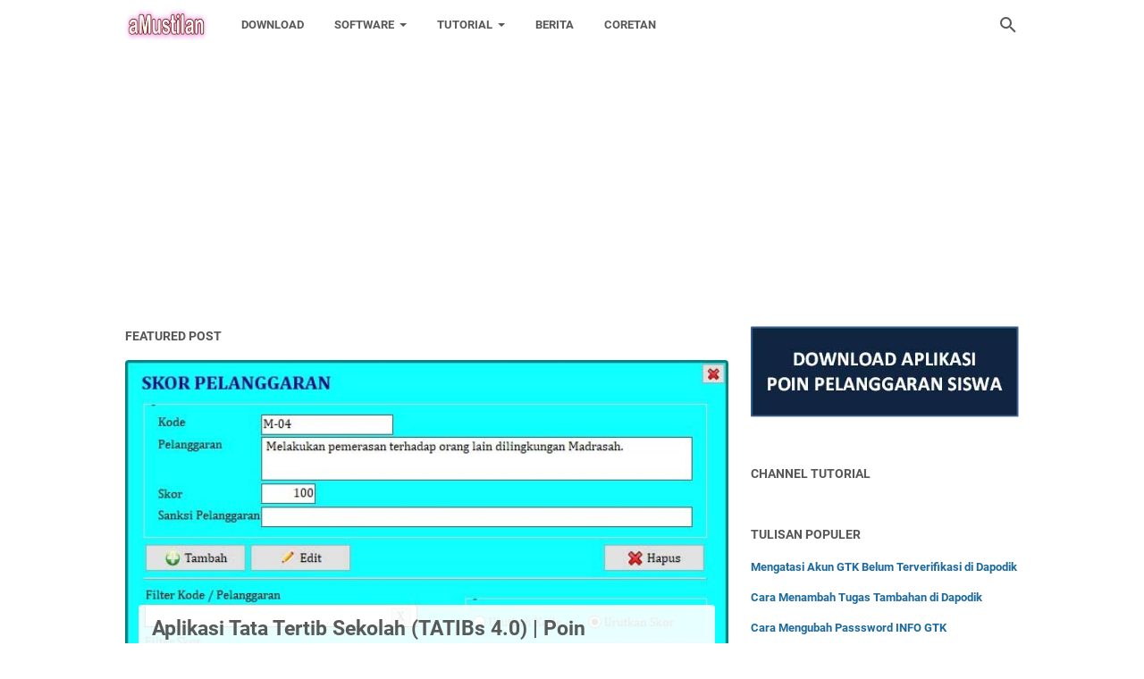

--- FILE ---
content_type: text/html; charset=utf-8
request_url: https://accounts.google.com/o/oauth2/postmessageRelay?parent=https%3A%2F%2Fwww.amustilan.com&jsh=m%3B%2F_%2Fscs%2Fabc-static%2F_%2Fjs%2Fk%3Dgapi.lb.en.2kN9-TZiXrM.O%2Fd%3D1%2Frs%3DAHpOoo_B4hu0FeWRuWHfxnZ3V0WubwN7Qw%2Fm%3D__features__
body_size: 163
content:
<!DOCTYPE html><html><head><title></title><meta http-equiv="content-type" content="text/html; charset=utf-8"><meta http-equiv="X-UA-Compatible" content="IE=edge"><meta name="viewport" content="width=device-width, initial-scale=1, minimum-scale=1, maximum-scale=1, user-scalable=0"><script src='https://ssl.gstatic.com/accounts/o/2580342461-postmessagerelay.js' nonce="xJ0OJ7965y4DhFP2UugvBA"></script></head><body><script type="text/javascript" src="https://apis.google.com/js/rpc:shindig_random.js?onload=init" nonce="xJ0OJ7965y4DhFP2UugvBA"></script></body></html>

--- FILE ---
content_type: text/html; charset=utf-8
request_url: https://www.google.com/recaptcha/api2/aframe
body_size: 248
content:
<!DOCTYPE HTML><html><head><meta http-equiv="content-type" content="text/html; charset=UTF-8"></head><body><script nonce="so5eA-R-OjljRIJZeDbc2w">/** Anti-fraud and anti-abuse applications only. See google.com/recaptcha */ try{var clients={'sodar':'https://pagead2.googlesyndication.com/pagead/sodar?'};window.addEventListener("message",function(a){try{if(a.source===window.parent){var b=JSON.parse(a.data);var c=clients[b['id']];if(c){var d=document.createElement('img');d.src=c+b['params']+'&rc='+(localStorage.getItem("rc::a")?sessionStorage.getItem("rc::b"):"");window.document.body.appendChild(d);sessionStorage.setItem("rc::e",parseInt(sessionStorage.getItem("rc::e")||0)+1);localStorage.setItem("rc::h",'1768939677290');}}}catch(b){}});window.parent.postMessage("_grecaptcha_ready", "*");}catch(b){}</script></body></html>

--- FILE ---
content_type: text/javascript; charset=UTF-8
request_url: https://www.amustilan.com/?action=getFeed&widgetId=Feed1&widgetType=Feed&responseType=js&xssi_token=AOuZoY47z_56R3CMKOXYz6fecOOArOSNCw%3A1768939673755
body_size: 312
content:
try {
_WidgetManager._HandleControllerResult('Feed1', 'getFeed',{'status': 'ok', 'feed': {'entries': [{'title': 'Cara Menemukan HP yang Hilang Walau Dalam Keadaan Silent', 'link': 'https://www.amustilan.com/2025/10/cara-menemukan-hp-yang-hilang-walau.html', 'publishedDate': '2025-10-04T17:29:00.000-07:00', 'author': 'Aprial Mustilan'}, {'title': '10 Tips Ampuh Berhenti Merokok', 'link': 'https://www.amustilan.com/2025/09/10-tips-ampuh-berhenti-merokok.html', 'publishedDate': '2025-09-13T19:22:00.000-07:00', 'author': 'Aprial Mustilan'}, {'title': '10 Tanaman Obat yang Gampang Tumbuh di Pot Kecil', 'link': 'https://www.amustilan.com/2025/08/10-tanaman-obat-yang-gampang-tumbuh-di.html', 'publishedDate': '2025-08-11T09:20:00.000-07:00', 'author': 'Aprial Mustilan'}, {'title': '5 Cara Sederhana Mengatasi Malas (Pengalaman Pribadi)', 'link': 'https://www.amustilan.com/2025/08/5-cara-sederhana-mengatasi-malas.html', 'publishedDate': '2025-08-10T20:02:00.000-07:00', 'author': 'Aprial Mustilan'}, {'title': 'Mainan Jadul yang Bikin Kita Kangen Masa Kecil', 'link': 'https://www.amustilan.com/2025/08/mainan-jadul-yang-bikin-kita-kangen.html', 'publishedDate': '2025-08-07T08:30:00.000-07:00', 'author': 'Aprial Mustilan'}], 'title': 'aMustilan'}});
} catch (e) {
  if (typeof log != 'undefined') {
    log('HandleControllerResult failed: ' + e);
  }
}


--- FILE ---
content_type: text/plain
request_url: https://www.google-analytics.com/j/collect?v=1&_v=j102&a=871464541&t=pageview&_s=1&dl=https%3A%2F%2Fwww.amustilan.com%2F&ul=en-us%40posix&dt=aMustilan&sr=1280x720&vp=1280x720&_u=IEBAAEABAAAAACAAI~&jid=281316473&gjid=833114149&cid=181258884.1768939674&tid=UA-223461267-1&_gid=401719105.1768939674&_r=1&_slc=1&z=653978871
body_size: -437
content:
2,cG-8JXQWZBVRT,cG-HTYPES19DP

--- FILE ---
content_type: text/javascript; charset=UTF-8
request_url: https://www.amustilan.com/feeds/posts/summary?max-results=1&alt=json-in-script&callback=totalcountdata
body_size: 1752
content:
// API callback
totalcountdata({"version":"1.0","encoding":"UTF-8","feed":{"xmlns":"http://www.w3.org/2005/Atom","xmlns$openSearch":"http://a9.com/-/spec/opensearchrss/1.0/","xmlns$blogger":"http://schemas.google.com/blogger/2008","xmlns$georss":"http://www.georss.org/georss","xmlns$gd":"http://schemas.google.com/g/2005","xmlns$thr":"http://purl.org/syndication/thread/1.0","id":{"$t":"tag:blogger.com,1999:blog-4278792050282337093"},"updated":{"$t":"2026-01-20T12:31:54.198+07:00"},"category":[{"term":"Excel"},{"term":"Aplikasi Sekolah"},{"term":"dapodik"},{"term":"Coretan"},{"term":"Aplikasi Raport K13"},{"term":"Microsoft Word"},{"term":"Software"},{"term":"windows"},{"term":"tatibs"},{"term":"AM Rename"},{"term":"Lainnya"},{"term":"PDF"},{"term":"Youtube"},{"term":"aplikasi data siswa"},{"term":"data siswa"},{"term":"emis"},{"term":"laptop"},{"term":"simpatika"},{"term":"Aplikasi Raport Kurikulum Merdeka"},{"term":"BKU"},{"term":"Baris jadi kolom"},{"term":"Blogger"},{"term":"Cara menyembunyikan sheet"},{"term":"Chrome"},{"term":"Delphi 7"},{"term":"Edit Video"},{"term":"Form input data"},{"term":"Input Hanya Angka"},{"term":"Keluarga"},{"term":"OLDA"},{"term":"Password"},{"term":"PivotTable"},{"term":"Slicer"},{"term":"Text to Columns"},{"term":"Vlookup"},{"term":"Warna baris"},{"term":"android"},{"term":"arkas"},{"term":"buku kas umum"},{"term":"cara melihat spesifikasi"},{"term":"cara membuat angka pangkat"},{"term":"cek spesifikasi laptop"},{"term":"facebook"},{"term":"menampilkan ruler"},{"term":"menemukan data ganda"},{"term":"menghapus data ganda"},{"term":"nomor halaman"},{"term":"program aplikasi data siswa"}],"title":{"type":"text","$t":"aMustilan"},"subtitle":{"type":"html","$t":"Sedikit Tentang Komputer dan Teknologi Informasi"},"link":[{"rel":"http://schemas.google.com/g/2005#feed","type":"application/atom+xml","href":"https:\/\/www.amustilan.com\/feeds\/posts\/summary"},{"rel":"self","type":"application/atom+xml","href":"https:\/\/www.blogger.com\/feeds\/4278792050282337093\/posts\/summary?alt=json-in-script\u0026max-results=1"},{"rel":"alternate","type":"text/html","href":"https:\/\/www.amustilan.com\/"},{"rel":"hub","href":"http://pubsubhubbub.appspot.com/"},{"rel":"next","type":"application/atom+xml","href":"https:\/\/www.blogger.com\/feeds\/4278792050282337093\/posts\/summary?alt=json-in-script\u0026start-index=2\u0026max-results=1"}],"author":[{"name":{"$t":"Aprial Mustilan"},"uri":{"$t":"http:\/\/www.blogger.com\/profile\/07805616642602860956"},"email":{"$t":"noreply@blogger.com"},"gd$image":{"rel":"http://schemas.google.com/g/2005#thumbnail","width":"24","height":"32","src":"\/\/blogger.googleusercontent.com\/img\/b\/R29vZ2xl\/AVvXsEir36xfRBxib4m_GEZp-EHdShmUicNwRismkouIdzCEtofHTtpMJfOA8VFBmsOyi4EKpn_br_7jCH_T9ypY0RiV_YcRH7Dgj0c17q3K5_5uO_WbyFAHtvo-gNGWqKRFEA\/s113\/Aprial+Mustilan.jpg"}}],"generator":{"version":"7.00","uri":"http://www.blogger.com","$t":"Blogger"},"openSearch$totalResults":{"$t":"128"},"openSearch$startIndex":{"$t":"1"},"openSearch$itemsPerPage":{"$t":"1"},"entry":[{"id":{"$t":"tag:blogger.com,1999:blog-4278792050282337093.post-991450038560755785"},"published":{"$t":"2025-10-05T07:29:00.000+07:00"},"updated":{"$t":"2025-10-05T07:29:06.650+07:00"},"category":[{"scheme":"http://www.blogger.com/atom/ns#","term":"android"},{"scheme":"http://www.blogger.com/atom/ns#","term":"Coretan"}],"title":{"type":"text","$t":"Cara Menemukan HP yang Hilang Walau Dalam Keadaan Silent"},"summary":{"type":"text","$t":"Kamu pernah kesel karena HP hilang padahal kamu yakin masih di sekitar rumah? Lebih parah lagi, ternyata HP kamu dalam keadaan silent sehingga gak bisa ditelpon. Tenang aja, Google udah nyiapin cara mudah untuk mencarinya. Bahkan dalam keadaan tertentu, kamu juga bisa melacak lokasi HP-mu yang hilang karena dicuri dengan fitur ini.Berikut langkah-langkahnya :✅ Langkah-Langkah Menemukan HP yang "},"link":[{"rel":"replies","type":"application/atom+xml","href":"https:\/\/www.amustilan.com\/feeds\/991450038560755785\/comments\/default","title":"Posting Komentar"},{"rel":"replies","type":"text/html","href":"https:\/\/www.amustilan.com\/2025\/10\/cara-menemukan-hp-yang-hilang-walau.html#comment-form","title":"0 Komentar"},{"rel":"edit","type":"application/atom+xml","href":"https:\/\/www.blogger.com\/feeds\/4278792050282337093\/posts\/default\/991450038560755785"},{"rel":"self","type":"application/atom+xml","href":"https:\/\/www.blogger.com\/feeds\/4278792050282337093\/posts\/default\/991450038560755785"},{"rel":"alternate","type":"text/html","href":"https:\/\/www.amustilan.com\/2025\/10\/cara-menemukan-hp-yang-hilang-walau.html","title":"Cara Menemukan HP yang Hilang Walau Dalam Keadaan Silent"}],"author":[{"name":{"$t":"Aprial Mustilan"},"uri":{"$t":"http:\/\/www.blogger.com\/profile\/07805616642602860956"},"email":{"$t":"noreply@blogger.com"},"gd$image":{"rel":"http://schemas.google.com/g/2005#thumbnail","width":"24","height":"32","src":"\/\/blogger.googleusercontent.com\/img\/b\/R29vZ2xl\/AVvXsEir36xfRBxib4m_GEZp-EHdShmUicNwRismkouIdzCEtofHTtpMJfOA8VFBmsOyi4EKpn_br_7jCH_T9ypY0RiV_YcRH7Dgj0c17q3K5_5uO_WbyFAHtvo-gNGWqKRFEA\/s113\/Aprial+Mustilan.jpg"}}],"media$thumbnail":{"xmlns$media":"http://search.yahoo.com/mrss/","url":"https:\/\/blogger.googleusercontent.com\/img\/b\/R29vZ2xl\/AVvXsEg5F09hIqtA4Qu944KI4SWQXJaRm7W_eTOhiiKjepKDVJd45SjKdb0e-xJ4NZX29KBxz2G2gi514FCBr4_hVXBMQ9Q5w7LlHbJpl-MvJ46izlXgCJvMbJ6D2B6vcBMSNUgzmt3pYAPW3kcxaSoXXF0KALa1f_UjvUI9OP08_-ycn4b9PCwyL1qa3N7M4pmU\/s72-c\/lacak%20HP%20hilang.png","height":"72","width":"72"},"thr$total":{"$t":"0"}}]}});